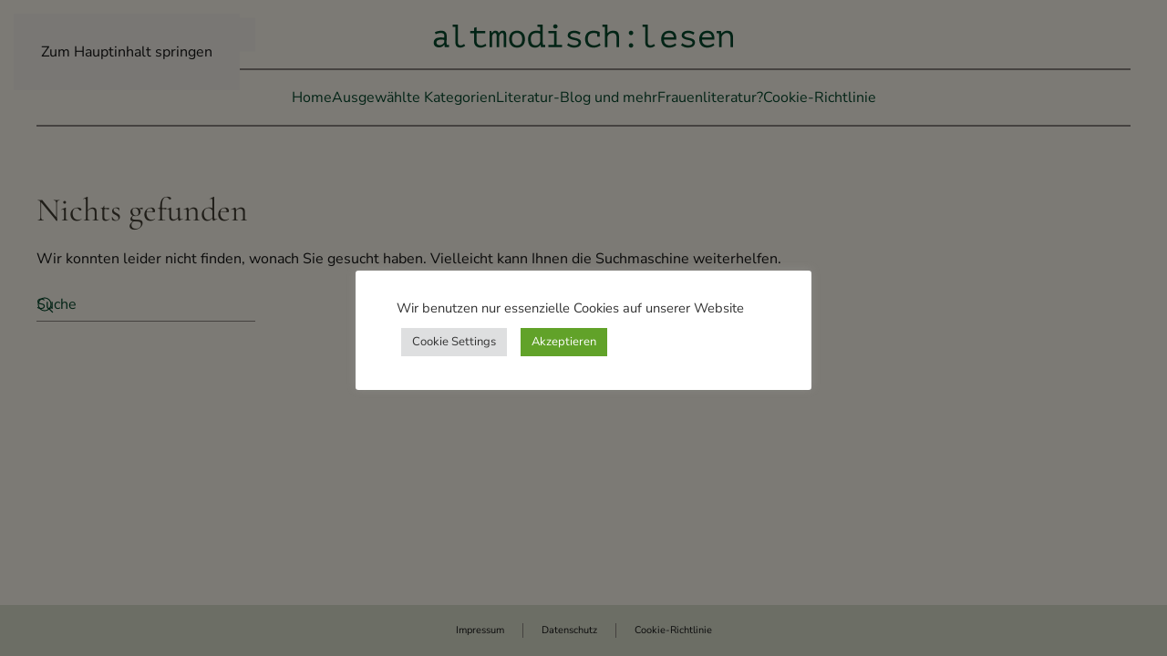

--- FILE ---
content_type: text/html; charset=UTF-8
request_url: https://mittelhaus.com/tag/carlton/
body_size: 9930
content:
<!DOCTYPE html>
<html lang="de">
<head>
<meta charset="UTF-8">
<meta name="viewport" content="width=device-width, initial-scale=1">
<meta name='robots' content='index, follow, max-image-preview:large, max-snippet:-1, max-video-preview:-1' />
<!-- This site is optimized with the Yoast SEO plugin v26.7 - https://yoast.com/wordpress/plugins/seo/ -->
<title>Carlton Archive - altmodisch:lesen</title>
<link rel="canonical" href="https://mittelhaus.com/tag/carlton/" />
<meta property="og:locale" content="de_DE" />
<meta property="og:type" content="article" />
<meta property="og:title" content="Carlton Archive - altmodisch:lesen" />
<meta property="og:url" content="https://mittelhaus.com/tag/carlton/" />
<meta property="og:site_name" content="altmodisch:lesen" />
<meta name="twitter:card" content="summary_large_image" />
<meta name="twitter:site" content="@detlev_dh" />
<script type="application/ld+json" class="yoast-schema-graph">{"@context":"https://schema.org","@graph":[{"@type":"CollectionPage","@id":"https://mittelhaus.com/tag/carlton/","url":"https://mittelhaus.com/tag/carlton/","name":"Carlton Archive - altmodisch:lesen","isPartOf":{"@id":"https://mittelhaus.com/#website"},"breadcrumb":{"@id":"https://mittelhaus.com/tag/carlton/#breadcrumb"},"inLanguage":"de"},{"@type":"BreadcrumbList","@id":"https://mittelhaus.com/tag/carlton/#breadcrumb","itemListElement":[{"@type":"ListItem","position":1,"name":"Startseite","item":"https://mittelhaus.com/"},{"@type":"ListItem","position":2,"name":"Carlton"}]},{"@type":"WebSite","@id":"https://mittelhaus.com/#website","url":"https://mittelhaus.com/","name":"Altmodisch:Lesen – Literaturblog","description":"–  der Literaturblog von Michael Mittelhaus","publisher":{"@id":"https://mittelhaus.com/#/schema/person/292ae64da412650fc4ad0672870de810"},"potentialAction":[{"@type":"SearchAction","target":{"@type":"EntryPoint","urlTemplate":"https://mittelhaus.com/?s={search_term_string}"},"query-input":{"@type":"PropertyValueSpecification","valueRequired":true,"valueName":"search_term_string"}}],"inLanguage":"de"},{"@type":["Person","Organization"],"@id":"https://mittelhaus.com/#/schema/person/292ae64da412650fc4ad0672870de810","name":"Michael Mittelhaus","logo":{"@id":"https://mittelhaus.com/#/schema/person/image/"}}]}</script>
<!-- / Yoast SEO plugin. -->
<link rel="alternate" type="application/rss+xml" title="altmodisch:lesen &raquo; Feed" href="https://mittelhaus.com/feed/" />
<link rel="alternate" type="application/rss+xml" title="altmodisch:lesen &raquo; Carlton Schlagwort-Feed" href="https://mittelhaus.com/tag/carlton/feed/" />
<style id='wp-block-library-inline-css'>
:root{--wp-block-synced-color:#7a00df;--wp-block-synced-color--rgb:122,0,223;--wp-bound-block-color:var(--wp-block-synced-color);--wp-editor-canvas-background:#ddd;--wp-admin-theme-color:#007cba;--wp-admin-theme-color--rgb:0,124,186;--wp-admin-theme-color-darker-10:#006ba1;--wp-admin-theme-color-darker-10--rgb:0,107,160.5;--wp-admin-theme-color-darker-20:#005a87;--wp-admin-theme-color-darker-20--rgb:0,90,135;--wp-admin-border-width-focus:2px}@media (min-resolution:192dpi){:root{--wp-admin-border-width-focus:1.5px}}.wp-element-button{cursor:pointer}:root .has-very-light-gray-background-color{background-color:#eee}:root .has-very-dark-gray-background-color{background-color:#313131}:root .has-very-light-gray-color{color:#eee}:root .has-very-dark-gray-color{color:#313131}:root .has-vivid-green-cyan-to-vivid-cyan-blue-gradient-background{background:linear-gradient(135deg,#00d084,#0693e3)}:root .has-purple-crush-gradient-background{background:linear-gradient(135deg,#34e2e4,#4721fb 50%,#ab1dfe)}:root .has-hazy-dawn-gradient-background{background:linear-gradient(135deg,#faaca8,#dad0ec)}:root .has-subdued-olive-gradient-background{background:linear-gradient(135deg,#fafae1,#67a671)}:root .has-atomic-cream-gradient-background{background:linear-gradient(135deg,#fdd79a,#004a59)}:root .has-nightshade-gradient-background{background:linear-gradient(135deg,#330968,#31cdcf)}:root .has-midnight-gradient-background{background:linear-gradient(135deg,#020381,#2874fc)}:root{--wp--preset--font-size--normal:16px;--wp--preset--font-size--huge:42px}.has-regular-font-size{font-size:1em}.has-larger-font-size{font-size:2.625em}.has-normal-font-size{font-size:var(--wp--preset--font-size--normal)}.has-huge-font-size{font-size:var(--wp--preset--font-size--huge)}.has-text-align-center{text-align:center}.has-text-align-left{text-align:left}.has-text-align-right{text-align:right}.has-fit-text{white-space:nowrap!important}#end-resizable-editor-section{display:none}.aligncenter{clear:both}.items-justified-left{justify-content:flex-start}.items-justified-center{justify-content:center}.items-justified-right{justify-content:flex-end}.items-justified-space-between{justify-content:space-between}.screen-reader-text{border:0;clip-path:inset(50%);height:1px;margin:-1px;overflow:hidden;padding:0;position:absolute;width:1px;word-wrap:normal!important}.screen-reader-text:focus{background-color:#ddd;clip-path:none;color:#444;display:block;font-size:1em;height:auto;left:5px;line-height:normal;padding:15px 23px 14px;text-decoration:none;top:5px;width:auto;z-index:100000}html :where(.has-border-color){border-style:solid}html :where([style*=border-top-color]){border-top-style:solid}html :where([style*=border-right-color]){border-right-style:solid}html :where([style*=border-bottom-color]){border-bottom-style:solid}html :where([style*=border-left-color]){border-left-style:solid}html :where([style*=border-width]){border-style:solid}html :where([style*=border-top-width]){border-top-style:solid}html :where([style*=border-right-width]){border-right-style:solid}html :where([style*=border-bottom-width]){border-bottom-style:solid}html :where([style*=border-left-width]){border-left-style:solid}html :where(img[class*=wp-image-]){height:auto;max-width:100%}:where(figure){margin:0 0 1em}html :where(.is-position-sticky){--wp-admin--admin-bar--position-offset:var(--wp-admin--admin-bar--height,0px)}@media screen and (max-width:600px){html :where(.is-position-sticky){--wp-admin--admin-bar--position-offset:0px}}
/*# sourceURL=wp-block-library-inline-css */
</style><style id='global-styles-inline-css'>
:root{--wp--preset--aspect-ratio--square: 1;--wp--preset--aspect-ratio--4-3: 4/3;--wp--preset--aspect-ratio--3-4: 3/4;--wp--preset--aspect-ratio--3-2: 3/2;--wp--preset--aspect-ratio--2-3: 2/3;--wp--preset--aspect-ratio--16-9: 16/9;--wp--preset--aspect-ratio--9-16: 9/16;--wp--preset--color--black: #000000;--wp--preset--color--cyan-bluish-gray: #abb8c3;--wp--preset--color--white: #ffffff;--wp--preset--color--pale-pink: #f78da7;--wp--preset--color--vivid-red: #cf2e2e;--wp--preset--color--luminous-vivid-orange: #ff6900;--wp--preset--color--luminous-vivid-amber: #fcb900;--wp--preset--color--light-green-cyan: #7bdcb5;--wp--preset--color--vivid-green-cyan: #00d084;--wp--preset--color--pale-cyan-blue: #8ed1fc;--wp--preset--color--vivid-cyan-blue: #0693e3;--wp--preset--color--vivid-purple: #9b51e0;--wp--preset--gradient--vivid-cyan-blue-to-vivid-purple: linear-gradient(135deg,rgb(6,147,227) 0%,rgb(155,81,224) 100%);--wp--preset--gradient--light-green-cyan-to-vivid-green-cyan: linear-gradient(135deg,rgb(122,220,180) 0%,rgb(0,208,130) 100%);--wp--preset--gradient--luminous-vivid-amber-to-luminous-vivid-orange: linear-gradient(135deg,rgb(252,185,0) 0%,rgb(255,105,0) 100%);--wp--preset--gradient--luminous-vivid-orange-to-vivid-red: linear-gradient(135deg,rgb(255,105,0) 0%,rgb(207,46,46) 100%);--wp--preset--gradient--very-light-gray-to-cyan-bluish-gray: linear-gradient(135deg,rgb(238,238,238) 0%,rgb(169,184,195) 100%);--wp--preset--gradient--cool-to-warm-spectrum: linear-gradient(135deg,rgb(74,234,220) 0%,rgb(151,120,209) 20%,rgb(207,42,186) 40%,rgb(238,44,130) 60%,rgb(251,105,98) 80%,rgb(254,248,76) 100%);--wp--preset--gradient--blush-light-purple: linear-gradient(135deg,rgb(255,206,236) 0%,rgb(152,150,240) 100%);--wp--preset--gradient--blush-bordeaux: linear-gradient(135deg,rgb(254,205,165) 0%,rgb(254,45,45) 50%,rgb(107,0,62) 100%);--wp--preset--gradient--luminous-dusk: linear-gradient(135deg,rgb(255,203,112) 0%,rgb(199,81,192) 50%,rgb(65,88,208) 100%);--wp--preset--gradient--pale-ocean: linear-gradient(135deg,rgb(255,245,203) 0%,rgb(182,227,212) 50%,rgb(51,167,181) 100%);--wp--preset--gradient--electric-grass: linear-gradient(135deg,rgb(202,248,128) 0%,rgb(113,206,126) 100%);--wp--preset--gradient--midnight: linear-gradient(135deg,rgb(2,3,129) 0%,rgb(40,116,252) 100%);--wp--preset--font-size--small: 13px;--wp--preset--font-size--medium: 20px;--wp--preset--font-size--large: 36px;--wp--preset--font-size--x-large: 42px;--wp--preset--spacing--20: 0.44rem;--wp--preset--spacing--30: 0.67rem;--wp--preset--spacing--40: 1rem;--wp--preset--spacing--50: 1.5rem;--wp--preset--spacing--60: 2.25rem;--wp--preset--spacing--70: 3.38rem;--wp--preset--spacing--80: 5.06rem;--wp--preset--shadow--natural: 6px 6px 9px rgba(0, 0, 0, 0.2);--wp--preset--shadow--deep: 12px 12px 50px rgba(0, 0, 0, 0.4);--wp--preset--shadow--sharp: 6px 6px 0px rgba(0, 0, 0, 0.2);--wp--preset--shadow--outlined: 6px 6px 0px -3px rgb(255, 255, 255), 6px 6px rgb(0, 0, 0);--wp--preset--shadow--crisp: 6px 6px 0px rgb(0, 0, 0);}:where(.is-layout-flex){gap: 0.5em;}:where(.is-layout-grid){gap: 0.5em;}body .is-layout-flex{display: flex;}.is-layout-flex{flex-wrap: wrap;align-items: center;}.is-layout-flex > :is(*, div){margin: 0;}body .is-layout-grid{display: grid;}.is-layout-grid > :is(*, div){margin: 0;}:where(.wp-block-columns.is-layout-flex){gap: 2em;}:where(.wp-block-columns.is-layout-grid){gap: 2em;}:where(.wp-block-post-template.is-layout-flex){gap: 1.25em;}:where(.wp-block-post-template.is-layout-grid){gap: 1.25em;}.has-black-color{color: var(--wp--preset--color--black) !important;}.has-cyan-bluish-gray-color{color: var(--wp--preset--color--cyan-bluish-gray) !important;}.has-white-color{color: var(--wp--preset--color--white) !important;}.has-pale-pink-color{color: var(--wp--preset--color--pale-pink) !important;}.has-vivid-red-color{color: var(--wp--preset--color--vivid-red) !important;}.has-luminous-vivid-orange-color{color: var(--wp--preset--color--luminous-vivid-orange) !important;}.has-luminous-vivid-amber-color{color: var(--wp--preset--color--luminous-vivid-amber) !important;}.has-light-green-cyan-color{color: var(--wp--preset--color--light-green-cyan) !important;}.has-vivid-green-cyan-color{color: var(--wp--preset--color--vivid-green-cyan) !important;}.has-pale-cyan-blue-color{color: var(--wp--preset--color--pale-cyan-blue) !important;}.has-vivid-cyan-blue-color{color: var(--wp--preset--color--vivid-cyan-blue) !important;}.has-vivid-purple-color{color: var(--wp--preset--color--vivid-purple) !important;}.has-black-background-color{background-color: var(--wp--preset--color--black) !important;}.has-cyan-bluish-gray-background-color{background-color: var(--wp--preset--color--cyan-bluish-gray) !important;}.has-white-background-color{background-color: var(--wp--preset--color--white) !important;}.has-pale-pink-background-color{background-color: var(--wp--preset--color--pale-pink) !important;}.has-vivid-red-background-color{background-color: var(--wp--preset--color--vivid-red) !important;}.has-luminous-vivid-orange-background-color{background-color: var(--wp--preset--color--luminous-vivid-orange) !important;}.has-luminous-vivid-amber-background-color{background-color: var(--wp--preset--color--luminous-vivid-amber) !important;}.has-light-green-cyan-background-color{background-color: var(--wp--preset--color--light-green-cyan) !important;}.has-vivid-green-cyan-background-color{background-color: var(--wp--preset--color--vivid-green-cyan) !important;}.has-pale-cyan-blue-background-color{background-color: var(--wp--preset--color--pale-cyan-blue) !important;}.has-vivid-cyan-blue-background-color{background-color: var(--wp--preset--color--vivid-cyan-blue) !important;}.has-vivid-purple-background-color{background-color: var(--wp--preset--color--vivid-purple) !important;}.has-black-border-color{border-color: var(--wp--preset--color--black) !important;}.has-cyan-bluish-gray-border-color{border-color: var(--wp--preset--color--cyan-bluish-gray) !important;}.has-white-border-color{border-color: var(--wp--preset--color--white) !important;}.has-pale-pink-border-color{border-color: var(--wp--preset--color--pale-pink) !important;}.has-vivid-red-border-color{border-color: var(--wp--preset--color--vivid-red) !important;}.has-luminous-vivid-orange-border-color{border-color: var(--wp--preset--color--luminous-vivid-orange) !important;}.has-luminous-vivid-amber-border-color{border-color: var(--wp--preset--color--luminous-vivid-amber) !important;}.has-light-green-cyan-border-color{border-color: var(--wp--preset--color--light-green-cyan) !important;}.has-vivid-green-cyan-border-color{border-color: var(--wp--preset--color--vivid-green-cyan) !important;}.has-pale-cyan-blue-border-color{border-color: var(--wp--preset--color--pale-cyan-blue) !important;}.has-vivid-cyan-blue-border-color{border-color: var(--wp--preset--color--vivid-cyan-blue) !important;}.has-vivid-purple-border-color{border-color: var(--wp--preset--color--vivid-purple) !important;}.has-vivid-cyan-blue-to-vivid-purple-gradient-background{background: var(--wp--preset--gradient--vivid-cyan-blue-to-vivid-purple) !important;}.has-light-green-cyan-to-vivid-green-cyan-gradient-background{background: var(--wp--preset--gradient--light-green-cyan-to-vivid-green-cyan) !important;}.has-luminous-vivid-amber-to-luminous-vivid-orange-gradient-background{background: var(--wp--preset--gradient--luminous-vivid-amber-to-luminous-vivid-orange) !important;}.has-luminous-vivid-orange-to-vivid-red-gradient-background{background: var(--wp--preset--gradient--luminous-vivid-orange-to-vivid-red) !important;}.has-very-light-gray-to-cyan-bluish-gray-gradient-background{background: var(--wp--preset--gradient--very-light-gray-to-cyan-bluish-gray) !important;}.has-cool-to-warm-spectrum-gradient-background{background: var(--wp--preset--gradient--cool-to-warm-spectrum) !important;}.has-blush-light-purple-gradient-background{background: var(--wp--preset--gradient--blush-light-purple) !important;}.has-blush-bordeaux-gradient-background{background: var(--wp--preset--gradient--blush-bordeaux) !important;}.has-luminous-dusk-gradient-background{background: var(--wp--preset--gradient--luminous-dusk) !important;}.has-pale-ocean-gradient-background{background: var(--wp--preset--gradient--pale-ocean) !important;}.has-electric-grass-gradient-background{background: var(--wp--preset--gradient--electric-grass) !important;}.has-midnight-gradient-background{background: var(--wp--preset--gradient--midnight) !important;}.has-small-font-size{font-size: var(--wp--preset--font-size--small) !important;}.has-medium-font-size{font-size: var(--wp--preset--font-size--medium) !important;}.has-large-font-size{font-size: var(--wp--preset--font-size--large) !important;}.has-x-large-font-size{font-size: var(--wp--preset--font-size--x-large) !important;}
/*# sourceURL=global-styles-inline-css */
</style>
<style id='classic-theme-styles-inline-css'>
/*! This file is auto-generated */
.wp-block-button__link{color:#fff;background-color:#32373c;border-radius:9999px;box-shadow:none;text-decoration:none;padding:calc(.667em + 2px) calc(1.333em + 2px);font-size:1.125em}.wp-block-file__button{background:#32373c;color:#fff;text-decoration:none}
/*# sourceURL=/wp-includes/css/classic-themes.min.css */
</style>
<!-- <link rel='stylesheet' id='cookie-law-info-css' href='https://mittelhaus.com/wp-content/plugins/cookie-law-info/legacy/public/css/cookie-law-info-public.css?ver=3.3.9.1' media='all' /> -->
<!-- <link rel='stylesheet' id='cookie-law-info-gdpr-css' href='https://mittelhaus.com/wp-content/plugins/cookie-law-info/legacy/public/css/cookie-law-info-gdpr.css?ver=3.3.9.1' media='all' /> -->
<!-- <link rel='stylesheet' id='tablepress-default-css' href='https://mittelhaus.com/wp-content/tablepress-combined.min.css?ver=183' media='all' /> -->
<!-- <link rel='stylesheet' id='tablepress-datatables-buttons-css' href='https://mittelhaus.com/wp-content/plugins/tablepress-premium/modules/css/build/datatables.buttons.css?ver=3.2.6' media='all' /> -->
<!-- <link rel='stylesheet' id='tablepress-datatables-columnfilterwidgets-css' href='https://mittelhaus.com/wp-content/plugins/tablepress-premium/modules/css/build/datatables.columnfilterwidgets.css?ver=3.2.6' media='all' /> -->
<!-- <link rel='stylesheet' id='tablepress-datatables-fixedheader-css' href='https://mittelhaus.com/wp-content/plugins/tablepress-premium/modules/css/build/datatables.fixedheader.css?ver=3.2.6' media='all' /> -->
<!-- <link rel='stylesheet' id='tablepress-datatables-fixedcolumns-css' href='https://mittelhaus.com/wp-content/plugins/tablepress-premium/modules/css/build/datatables.fixedcolumns.css?ver=3.2.6' media='all' /> -->
<!-- <link rel='stylesheet' id='tablepress-datatables-scroll-buttons-css' href='https://mittelhaus.com/wp-content/plugins/tablepress-premium/modules/css/build/datatables.scroll-buttons.css?ver=3.2.6' media='all' /> -->
<!-- <link rel='stylesheet' id='tablepress-responsive-tables-css' href='https://mittelhaus.com/wp-content/plugins/tablepress-premium/modules/css/build/responsive-tables.css?ver=3.2.6' media='all' /> -->
<link rel="stylesheet" type="text/css" href="//mittelhaus.com/wp-content/cache/wpfc-minified/dt27kbdo/61mx9.css" media="all"/>
<style id='wp-typography-safari-font-workaround-inline-css'>
body {-webkit-font-feature-settings: "liga";font-feature-settings: "liga";-ms-font-feature-settings: normal;}
/*# sourceURL=wp-typography-safari-font-workaround-inline-css */
</style>
<!-- <link rel='stylesheet' id='taxopress-frontend-css-css' href='https://mittelhaus.com/wp-content/plugins/simple-tags/assets/frontend/css/frontend.css?ver=3.43.0' media='all' /> -->
<!-- <link href="https://mittelhaus.com/wp-content/themes/yootheme/css/theme.1.css?ver=1768856817" rel="stylesheet"> -->
<script src='//mittelhaus.com/wp-content/cache/wpfc-minified/7jsj006j/hupr1.js' type="text/javascript"></script>
<!-- <script src="https://mittelhaus.com/wp-includes/js/jquery/jquery.min.js?ver=3.7.1" id="jquery-core-js"></script> -->
<!-- <script src="https://mittelhaus.com/wp-includes/js/jquery/jquery-migrate.min.js?ver=3.4.1" id="jquery-migrate-js"></script> -->
<script id="cookie-law-info-js-extra">
var Cli_Data = {"nn_cookie_ids":[],"cookielist":[],"non_necessary_cookies":[],"ccpaEnabled":"","ccpaRegionBased":"","ccpaBarEnabled":"","strictlyEnabled":["necessary","obligatoire"],"ccpaType":"gdpr","js_blocking":"1","custom_integration":"","triggerDomRefresh":"","secure_cookies":""};
var cli_cookiebar_settings = {"animate_speed_hide":"500","animate_speed_show":"500","background":"#FFF","border":"#b1a6a6c2","border_on":"","button_1_button_colour":"#61a229","button_1_button_hover":"#4e8221","button_1_link_colour":"#fff","button_1_as_button":"1","button_1_new_win":"1","button_2_button_colour":"#333","button_2_button_hover":"#292929","button_2_link_colour":"#444","button_2_as_button":"1","button_2_hidebar":"1","button_3_button_colour":"#dedfe0","button_3_button_hover":"#b2b2b3","button_3_link_colour":"#333333","button_3_as_button":"1","button_3_new_win":"1","button_4_button_colour":"#dedfe0","button_4_button_hover":"#b2b2b3","button_4_link_colour":"#333333","button_4_as_button":"1","button_7_button_colour":"#61a229","button_7_button_hover":"#4e8221","button_7_link_colour":"#fff","button_7_as_button":"1","button_7_new_win":"1","font_family":"inherit","header_fix":"1","notify_animate_hide":"fffffff","notify_animate_show":"fffffff","notify_div_id":"#cookie-law-info-bar","notify_position_horizontal":"right","notify_position_vertical":"bottom","scroll_close":"1","scroll_close_reload":"1","accept_close_reload":"1","reject_close_reload":"1","showagain_tab":"","showagain_background":"#fff","showagain_border":"#000","showagain_div_id":"#cookie-law-info-again","showagain_x_position":"100px","text":"#333333","show_once_yn":"1","show_once":"10000","logging_on":"","as_popup":"fffffff","popup_overlay":"1","bar_heading_text":"","cookie_bar_as":"popup","popup_showagain_position":"bottom-right","widget_position":"left"};
var log_object = {"ajax_url":"https://mittelhaus.com/wp-admin/admin-ajax.php"};
//# sourceURL=cookie-law-info-js-extra
</script>
<script src='//mittelhaus.com/wp-content/cache/wpfc-minified/fh3fiq52/61mx9.js' type="text/javascript"></script>
<!-- <script src="https://mittelhaus.com/wp-content/plugins/cookie-law-info/legacy/public/js/cookie-law-info-public.js?ver=3.3.9.1" id="cookie-law-info-js"></script> -->
<!-- <script src="https://mittelhaus.com/wp-content/plugins/simple-tags/assets/frontend/js/frontend.js?ver=3.43.0" id="taxopress-frontend-js-js"></script> -->
<link rel="https://api.w.org/" href="https://mittelhaus.com/wp-json/" /><link rel="alternate" title="JSON" type="application/json" href="https://mittelhaus.com/wp-json/wp/v2/tags/11065" /><link rel="EditURI" type="application/rsd+xml" title="RSD" href="https://mittelhaus.com/xmlrpc.php?rsd" />
<meta name="generator" content="WordPress 6.9" />
<link rel="icon" href="/wp-content/uploads/2023/11/Bildschirmfoto-2023-11-22-um-13.55.29.png" sizes="any"><!-- <script src="https://mittelhaus.com/wp-content/themes/yootheme/vendor/assets/uikit/dist/js/uikit.min.js?ver=5.0.5"></script> -->
<!-- <script src="https://mittelhaus.com/wp-content/themes/yootheme/vendor/assets/uikit/dist/js/uikit-icons-fuse.min.js?ver=5.0.5"></script> -->
<!-- <script src="https://mittelhaus.com/wp-content/themes/yootheme/assets/site/js/theme.js?ver=5.0.5"></script> -->
<script>window.yootheme ||= {}; yootheme.theme = {"i18n":{"close":{"label":"Schlie\u00dfen","0":"yootheme"},"totop":{"label":"Back to top","0":"yootheme"},"marker":{"label":"Open","0":"yootheme"},"navbarToggleIcon":{"label":"Men\u00fc \u00f6ffnen","0":"yootheme"},"paginationPrevious":{"label":"Vorherige Seite","0":"yootheme"},"paginationNext":{"label":"N\u00e4chste Seite","0":"yootheme"},"searchIcon":{"toggle":"Open Search","submit":"Suche starten"},"slider":{"next":"N\u00e4chstes Bild","previous":"Vorheriges Bild","slideX":"Bild %s","slideLabel":"%s von %s"},"slideshow":{"next":"N\u00e4chstes Bild","previous":"Vorheriges Bild","slideX":"Bild %s","slideLabel":"%s von %s"},"lightboxPanel":{"next":"N\u00e4chstes Bild","previous":"Vorheriges Bild","slideLabel":"%s von %s","close":"Schlie\u00dfen"}}};</script>
<!-- <link rel='stylesheet' id='cookie-law-info-table-css' href='https://mittelhaus.com/wp-content/plugins/cookie-law-info/legacy/public/css/cookie-law-info-table.css?ver=3.3.9.1' media='all' /> -->
<link rel="stylesheet" type="text/css" href="//mittelhaus.com/wp-content/cache/wpfc-minified/mlcrq5ac/61mx9.css" media="all"/>
</head>
<body class="archive tag tag-carlton tag-11065 wp-theme-yootheme ">
<div class="uk-hidden-visually uk-notification uk-notification-top-left uk-width-auto">
<div class="uk-notification-message">
<a href="#tm-main" class="uk-link-reset">Zum Hauptinhalt springen</a>
</div>
</div>
<div class="tm-page">
<header class="tm-header-mobile uk-hidden@m">
<div class="uk-navbar-container">
<div class="uk-container uk-container-expand">
<nav class="uk-navbar" uk-navbar="{&quot;align&quot;:&quot;left&quot;,&quot;container&quot;:&quot;.tm-header-mobile&quot;,&quot;boundary&quot;:&quot;.tm-header-mobile .uk-navbar-container&quot;}">
<div class="uk-navbar-left ">
<a uk-toggle href="#tm-dialog-mobile" class="uk-navbar-toggle">
<div uk-navbar-toggle-icon></div>
</a>                        
</div>
<div class="uk-navbar-center">
<a href="https://mittelhaus.com/" aria-label="Zurück zur Startseite" class="uk-logo uk-navbar-item">
<picture><source type="image/webp" srcset="/wp-content/uploads/yootheme/cache/fd/fdd26d65.webp 340w" sizes="(min-width: 340px) 340px"><img src="/wp-content/uploads/2022/07/altmodisch-4-1.png" width="340" height="35" alt="altmodisch:lesen"></picture></a>                        
</div>
</nav>
</div>
</div>
<div id="tm-dialog-mobile" uk-offcanvas="container: true; overlay: true" mode="slide">
<div class="uk-offcanvas-bar uk-flex uk-flex-column">
<button class="uk-offcanvas-close uk-close-large" type="button" uk-close uk-toggle="cls: uk-close-large; mode: media; media: @s"></button>
<div class="uk-margin-auto-bottom">
<div class="uk-panel widget widget_nav_menu" id="nav_menu-3">
<ul class="uk-nav uk-nav-default">
<li class="menu-item menu-item-type-post_type menu-item-object-page menu-item-home"><a href="https://mittelhaus.com/">Home</a></li>
<li class="menu-item menu-item-type-custom menu-item-object-custom menu-item-has-children uk-parent"><a>Ausgewählte Kategorien</a>
<ul class="uk-nav-sub">
<li class="menu-item menu-item-type-taxonomy menu-item-object-category menu-item-has-children uk-parent"><a href="https://mittelhaus.com/category/genre/">Genre</a>
<ul>
<li class="menu-item menu-item-type-taxonomy menu-item-object-category"><a href="https://mittelhaus.com/category/genre/roman-erzaehlung/">Roman / Erzählung</a></li>
<li class="menu-item menu-item-type-taxonomy menu-item-object-category"><a href="https://mittelhaus.com/category/genre/klassiker/">Klassiker</a></li>
<li class="menu-item menu-item-type-taxonomy menu-item-object-category"><a href="https://mittelhaus.com/category/genre/krimi/">Krimi</a></li>
<li class="menu-item menu-item-type-taxonomy menu-item-object-category"><a href="https://mittelhaus.com/category/genre/maerchen/">Märchen</a></li>
<li class="menu-item menu-item-type-taxonomy menu-item-object-category"><a href="https://mittelhaus.com/category/genre/sachbuch/">Sachbuch</a></li></ul></li>
<li class="menu-item menu-item-type-taxonomy menu-item-object-category"><a href="https://mittelhaus.com/category/weibliches-schreiben/">weibliches Schreiben</a></li>
<li class="menu-item menu-item-type-taxonomy menu-item-object-category menu-item-has-children uk-parent"><a href="https://mittelhaus.com/category/herkunft/">Herkunft</a>
<ul>
<li class="menu-item menu-item-type-taxonomy menu-item-object-category"><a href="https://mittelhaus.com/category/herkunft/deutschland/">Deutschland</a></li>
<li class="menu-item menu-item-type-taxonomy menu-item-object-category"><a href="https://mittelhaus.com/category/herkunft/grossbritannien/">Großbritannien</a></li>
<li class="menu-item menu-item-type-taxonomy menu-item-object-category"><a href="https://mittelhaus.com/category/herkunft/skandinavien/">Skandinavien</a></li>
<li class="menu-item menu-item-type-taxonomy menu-item-object-category"><a href="https://mittelhaus.com/category/herkunft/europa/">Europa</a></li>
<li class="menu-item menu-item-type-taxonomy menu-item-object-category"><a href="https://mittelhaus.com/category/herkunft/australien-neuseeland/">Australien – Neuseeland</a></li>
<li class="menu-item menu-item-type-taxonomy menu-item-object-category"><a href="https://mittelhaus.com/category/herkunft/nord-amerika/">Nord-Amerika</a></li></ul></li>
<li class="menu-item menu-item-type-taxonomy menu-item-object-category menu-item-has-children uk-parent"><a href="https://mittelhaus.com/category/sprachen/">Sprachen</a>
<ul>
<li class="menu-item menu-item-type-taxonomy menu-item-object-category"><a href="https://mittelhaus.com/category/sprachen/deutsch/">Deutsch</a></li>
<li class="menu-item menu-item-type-taxonomy menu-item-object-category"><a href="https://mittelhaus.com/category/sprachen/englisch/">Englisch</a></li>
<li class="menu-item menu-item-type-taxonomy menu-item-object-category"><a href="https://mittelhaus.com/category/sprachen/plattdeutsch/">Plattdeutsch</a></li></ul></li>
<li class="menu-item menu-item-type-taxonomy menu-item-object-category"><a href="https://mittelhaus.com/category/weniger-gefallen/">Weniger gefallen</a></li></ul></li>
<li class="menu-item menu-item-type-custom menu-item-object-custom menu-item-has-children uk-parent"><a>Literatur-Blog und mehr</a>
<ul class="uk-nav-sub">
<li class="menu-item menu-item-type-post_type menu-item-object-page"><a href="https://mittelhaus.com/literatur-blog-und-mehr/ueber-diesen-blog-2/">2022 – ein Leserückblick</a></li>
<li class="menu-item menu-item-type-post_type menu-item-object-page"><a href="https://mittelhaus.com/literatur-blog-und-mehr/ueber-diesen-blog/">» Über diesen Literaturblog</a></li>
<li class="menu-item menu-item-type-post_type menu-item-object-page"><a href="https://mittelhaus.com/literatur-blog-und-mehr/altmodisch-lesen/">» altmodisch:lesen</a></li>
<li class="menu-item menu-item-type-post_type menu-item-object-page"><a href="https://mittelhaus.com/literatur-blog-und-mehr/buecher-meines-lebens/">» Bücher meines Lebens</a></li></ul></li>
<li class="menu-item menu-item-type-custom menu-item-object-custom menu-item-has-children uk-parent"><a>Frauenliteratur?</a>
<ul class="uk-nav-sub">
<li class="menu-item menu-item-type-taxonomy menu-item-object-category"><a href="https://mittelhaus.com/category/weibliches-schreiben/">Kategorie weibliches Schreiben</a></li>
<li class="menu-item menu-item-type-post_type menu-item-object-page"><a href="https://mittelhaus.com/frauenliteratur/weibliches-schreiben/">Weib­li­ches Schreiben</a></li>
<li class="menu-item menu-item-type-post_type menu-item-object-page"><a href="https://mittelhaus.com/frauenliteratur/ueber-mich/">Über mich</a></li></ul></li>
<li class="menu-item menu-item-type-post_type menu-item-object-page"><a href="https://mittelhaus.com/cookie-richtlinie/">Coo­kie-Richt­li­nie</a></li></ul>
</div>
</div>
</div>
</div>
</header>
<header class="tm-header uk-visible@m">
<div class="tm-headerbar-default tm-headerbar tm-headerbar-top">
<div class="uk-container">
<div class="uk-position-relative uk-flex uk-flex-center uk-flex-middle">
<div class="uk-position-center-left uk-position-z-index-high">
<div class="uk-panel widget widget_search" id="search-5">
<form id="search-0" action="https://mittelhaus.com/" method="get" role="search" class="uk-search uk-search-navbar"><span uk-search-icon></span><input name="s" placeholder="Suche" required aria-label="Suche" type="search" class="uk-search-input"></form>
</div>
</div>
<a href="https://mittelhaus.com/" aria-label="Zurück zur Startseite" class="uk-logo">
<picture><source type="image/webp" srcset="/wp-content/uploads/yootheme/cache/fd/fdd26d65.webp 340w" sizes="(min-width: 340px) 340px"><img src="/wp-content/uploads/2022/07/altmodisch-4-1.png" width="340" height="35" alt="altmodisch:lesen"></picture></a>                
</div>
</div>
</div>
<div class="uk-navbar-container">
<div class="uk-container">
<nav class="uk-navbar" uk-navbar="{&quot;align&quot;:&quot;left&quot;,&quot;container&quot;:&quot;.tm-header&quot;,&quot;boundary&quot;:&quot;.tm-header .uk-navbar-container&quot;}">
<div class="uk-navbar-center">
<ul class="uk-navbar-nav">
<li class="menu-item menu-item-type-post_type menu-item-object-page menu-item-home"><a href="https://mittelhaus.com/">Home</a></li>
<li class="menu-item menu-item-type-custom menu-item-object-custom menu-item-has-children uk-parent"><a>Ausgewählte Kategorien</a>
<div class="uk-drop uk-navbar-dropdown"><div><ul class="uk-nav uk-navbar-dropdown-nav">
<li class="menu-item menu-item-type-taxonomy menu-item-object-category menu-item-has-children uk-parent"><a href="https://mittelhaus.com/category/genre/">Genre</a>
<ul class="uk-nav-sub">
<li class="menu-item menu-item-type-taxonomy menu-item-object-category"><a href="https://mittelhaus.com/category/genre/roman-erzaehlung/">Roman / Erzählung</a></li>
<li class="menu-item menu-item-type-taxonomy menu-item-object-category"><a href="https://mittelhaus.com/category/genre/klassiker/">Klassiker</a></li>
<li class="menu-item menu-item-type-taxonomy menu-item-object-category"><a href="https://mittelhaus.com/category/genre/krimi/">Krimi</a></li>
<li class="menu-item menu-item-type-taxonomy menu-item-object-category"><a href="https://mittelhaus.com/category/genre/maerchen/">Märchen</a></li>
<li class="menu-item menu-item-type-taxonomy menu-item-object-category"><a href="https://mittelhaus.com/category/genre/sachbuch/">Sachbuch</a></li></ul></li>
<li class="menu-item menu-item-type-taxonomy menu-item-object-category"><a href="https://mittelhaus.com/category/weibliches-schreiben/">weibliches Schreiben</a></li>
<li class="menu-item menu-item-type-taxonomy menu-item-object-category menu-item-has-children uk-parent"><a href="https://mittelhaus.com/category/herkunft/">Herkunft</a>
<ul class="uk-nav-sub">
<li class="menu-item menu-item-type-taxonomy menu-item-object-category"><a href="https://mittelhaus.com/category/herkunft/deutschland/">Deutschland</a></li>
<li class="menu-item menu-item-type-taxonomy menu-item-object-category"><a href="https://mittelhaus.com/category/herkunft/grossbritannien/">Großbritannien</a></li>
<li class="menu-item menu-item-type-taxonomy menu-item-object-category"><a href="https://mittelhaus.com/category/herkunft/skandinavien/">Skandinavien</a></li>
<li class="menu-item menu-item-type-taxonomy menu-item-object-category"><a href="https://mittelhaus.com/category/herkunft/europa/">Europa</a></li>
<li class="menu-item menu-item-type-taxonomy menu-item-object-category"><a href="https://mittelhaus.com/category/herkunft/australien-neuseeland/">Australien – Neuseeland</a></li>
<li class="menu-item menu-item-type-taxonomy menu-item-object-category"><a href="https://mittelhaus.com/category/herkunft/nord-amerika/">Nord-Amerika</a></li></ul></li>
<li class="menu-item menu-item-type-taxonomy menu-item-object-category menu-item-has-children uk-parent"><a href="https://mittelhaus.com/category/sprachen/">Sprachen</a>
<ul class="uk-nav-sub">
<li class="menu-item menu-item-type-taxonomy menu-item-object-category"><a href="https://mittelhaus.com/category/sprachen/deutsch/">Deutsch</a></li>
<li class="menu-item menu-item-type-taxonomy menu-item-object-category"><a href="https://mittelhaus.com/category/sprachen/englisch/">Englisch</a></li>
<li class="menu-item menu-item-type-taxonomy menu-item-object-category"><a href="https://mittelhaus.com/category/sprachen/plattdeutsch/">Plattdeutsch</a></li></ul></li>
<li class="menu-item menu-item-type-taxonomy menu-item-object-category"><a href="https://mittelhaus.com/category/weniger-gefallen/">Weniger gefallen</a></li></ul></div></div></li>
<li class="menu-item menu-item-type-custom menu-item-object-custom menu-item-has-children uk-parent"><a>Literatur-Blog und mehr</a>
<div class="uk-drop uk-navbar-dropdown"><div><ul class="uk-nav uk-navbar-dropdown-nav">
<li class="menu-item menu-item-type-post_type menu-item-object-page"><a href="https://mittelhaus.com/literatur-blog-und-mehr/ueber-diesen-blog-2/">2022 – ein Leserückblick</a></li>
<li class="menu-item menu-item-type-post_type menu-item-object-page"><a href="https://mittelhaus.com/literatur-blog-und-mehr/ueber-diesen-blog/">» Über diesen Literaturblog</a></li>
<li class="menu-item menu-item-type-post_type menu-item-object-page"><a href="https://mittelhaus.com/literatur-blog-und-mehr/altmodisch-lesen/">» altmodisch:lesen</a></li>
<li class="menu-item menu-item-type-post_type menu-item-object-page"><a href="https://mittelhaus.com/literatur-blog-und-mehr/buecher-meines-lebens/">» Bücher meines Lebens</a></li></ul></div></div></li>
<li class="menu-item menu-item-type-custom menu-item-object-custom menu-item-has-children uk-parent"><a>Frauenliteratur?</a>
<div class="uk-drop uk-navbar-dropdown"><div><ul class="uk-nav uk-navbar-dropdown-nav">
<li class="menu-item menu-item-type-taxonomy menu-item-object-category"><a href="https://mittelhaus.com/category/weibliches-schreiben/">Kategorie weibliches Schreiben</a></li>
<li class="menu-item menu-item-type-post_type menu-item-object-page"><a href="https://mittelhaus.com/frauenliteratur/weibliches-schreiben/">Weib­li­ches Schreiben</a></li>
<li class="menu-item menu-item-type-post_type menu-item-object-page"><a href="https://mittelhaus.com/frauenliteratur/ueber-mich/">Über mich</a></li></ul></div></div></li>
<li class="menu-item menu-item-type-post_type menu-item-object-page"><a href="https://mittelhaus.com/cookie-richtlinie/">Coo­kie-Richt­li­nie</a></li></ul>
</div>
</nav>
</div>
</div>
</header>
<main id="tm-main" class="tm-main uk-section uk-section-default" uk-height-viewport="expand: true">
<div class="uk-container">
<h1>Nichts gefunden</h1>
<p>Wir konnten leider nicht finden, wonach Sie gesucht haben. Vielleicht kann Ihnen die Suchmaschine weiterhelfen.</p>
<form id="search-1" action="https://mittelhaus.com/" method="get" role="search" class="uk-search uk-search-default"><span uk-search-icon></span><input name="s" placeholder="Suche" required aria-label="Suche" type="search" class="uk-search-input"></form>
        
</div>
</main>
<footer>
<!-- Builder #footer -->
<div class="uk-section-primary uk-preserve-color uk-section uk-section-xsmall">
<div class="uk-container">                
<div class="uk-grid-margin uk-grid tm-grid-expand uk-child-width-1-1">
<div class="uk-width-1-1">
<nav class="uk-margin-remove-vertical uk-text-center">
<ul class="uk-margin-remove-bottom uk-subnav  uk-subnav-divider uk-flex-center" uk-margin>                <li class="el-item ">
<a class="el-link" href="/impressum/">
Impressum
</a></li>
<li class="el-item ">
<a class="el-link" href="/datenschutz/">
Datenschutz
</a></li>
<li class="el-item ">
<a class="el-link" href="/cookie-richtlinie/">
Cookie-Richtlinie
</a></li>
</ul>
</nav>
</div>
</div>
</div>                
</div>            </footer>
</div>
<script type="speculationrules">
{"prefetch":[{"source":"document","where":{"and":[{"href_matches":"/*"},{"not":{"href_matches":["/wp-*.php","/wp-admin/*","/wp-content/uploads/*","/wp-content/*","/wp-content/plugins/*","/wp-content/themes/yootheme/*","/*\\?(.+)"]}},{"not":{"selector_matches":"a[rel~=\"nofollow\"]"}},{"not":{"selector_matches":".no-prefetch, .no-prefetch a"}}]},"eagerness":"conservative"}]}
</script>
<!--googleoff: all--><div id="cookie-law-info-bar" data-nosnippet="true"><span><div class="cli-bar-container cli-style-v2"><div class="cli-bar-message">Wir benutzen nur essenzielle Cookies auf unserer Website</div><div class="cli-bar-btn_container"><a role='button' class="medium cli-plugin-button cli-plugin-main-button cli_settings_button" style="margin:0px 10px 0px 5px">Cookie Settings</a><a role='button' data-cli_action="accept" id="cookie_action_close_header" target="_blank" class="medium cli-plugin-button cli-plugin-main-button cookie_action_close_header cli_action_button wt-cli-accept-btn">Akzeptieren</a></div></div></span></div><div id="cookie-law-info-again" data-nosnippet="true"><span id="cookie_hdr_showagain">Cookie-Einstellung nachträglich ändern.</span></div><div class="cli-modal" data-nosnippet="true" id="cliSettingsPopup" tabindex="-1" role="dialog" aria-labelledby="cliSettingsPopup" aria-hidden="true">
<div class="cli-modal-dialog" role="document">
<div class="cli-modal-content cli-bar-popup">
<button type="button" class="cli-modal-close" id="cliModalClose">
<svg class="" viewBox="0 0 24 24"><path d="M19 6.41l-1.41-1.41-5.59 5.59-5.59-5.59-1.41 1.41 5.59 5.59-5.59 5.59 1.41 1.41 5.59-5.59 5.59 5.59 1.41-1.41-5.59-5.59z"></path><path d="M0 0h24v24h-24z" fill="none"></path></svg>
<span class="wt-cli-sr-only">Schließen</span>
</button>
<div class="cli-modal-body">
<div class="cli-container-fluid cli-tab-container">
<div class="cli-row">
<div class="cli-col-12 cli-align-items-stretch cli-px-0">
<div class="cli-privacy-overview">
<h4>Privacy Overview</h4>				<div class="cli-privacy-content">
<div class="cli-privacy-content-text">This website uses cookies to improve your experience while you navigate through the website. Out of these, the cookies that are categorized as necessary are stored on your browser as they are essential for the working of basic functionalities of the website. We also use third-party cookies that help us analyze and understand how you use this website. These cookies will be stored in your browser only with your consent. You also have the option to opt-out of these cookies. But opting out of some of these cookies may affect your browsing experience.</div>
</div>
<a class="cli-privacy-readmore" aria-label="Mehr anzeigen" role="button" data-readmore-text="Mehr anzeigen" data-readless-text="Weniger anzeigen"></a>			</div>
</div>
<div class="cli-col-12 cli-align-items-stretch cli-px-0 cli-tab-section-container">
<div class="cli-tab-section">
<div class="cli-tab-header">
<a role="button" tabindex="0" class="cli-nav-link cli-settings-mobile" data-target="necessary" data-toggle="cli-toggle-tab">
Necessary							</a>
<div class="wt-cli-necessary-checkbox">
<input type="checkbox" class="cli-user-preference-checkbox"  id="wt-cli-checkbox-necessary" data-id="checkbox-necessary" checked="checked"  />
<label class="form-check-label" for="wt-cli-checkbox-necessary">Necessary</label>
</div>
<span class="cli-necessary-caption">immer aktiv</span>
</div>
<div class="cli-tab-content">
<div class="cli-tab-pane cli-fade" data-id="necessary">
<div class="wt-cli-cookie-description">
Necessary cookies are absolutely essential for the website to function properly. These cookies ensure basic functionalities and security features of the website, anonymously.
<table class="cookielawinfo-row-cat-table cookielawinfo-winter"><thead><tr><th class="cookielawinfo-column-1">Cookie</th><th class="cookielawinfo-column-3">Dauer</th><th class="cookielawinfo-column-4">Beschreibung</th></tr></thead><tbody><tr class="cookielawinfo-row"><td class="cookielawinfo-column-1">cookielawinfo-checkbox-analytics</td><td class="cookielawinfo-column-3">11 months</td><td class="cookielawinfo-column-4">This cookie is set by GDPR Cookie Consent plugin. The cookie is used to store the user consent for the cookies in the category "Analytics".</td></tr><tr class="cookielawinfo-row"><td class="cookielawinfo-column-1">cookielawinfo-checkbox-functional</td><td class="cookielawinfo-column-3">11 months</td><td class="cookielawinfo-column-4">The cookie is set by GDPR cookie consent to record the user consent for the cookies in the category "Functional".</td></tr><tr class="cookielawinfo-row"><td class="cookielawinfo-column-1">cookielawinfo-checkbox-necessary</td><td class="cookielawinfo-column-3">11 months</td><td class="cookielawinfo-column-4">This cookie is set by GDPR Cookie Consent plugin. The cookies is used to store the user consent for the cookies in the category "Necessary".</td></tr><tr class="cookielawinfo-row"><td class="cookielawinfo-column-1">cookielawinfo-checkbox-others</td><td class="cookielawinfo-column-3">11 months</td><td class="cookielawinfo-column-4">This cookie is set by GDPR Cookie Consent plugin. The cookie is used to store the user consent for the cookies in the category "Other.</td></tr><tr class="cookielawinfo-row"><td class="cookielawinfo-column-1">cookielawinfo-checkbox-performance</td><td class="cookielawinfo-column-3">11 months</td><td class="cookielawinfo-column-4">This cookie is set by GDPR Cookie Consent plugin. The cookie is used to store the user consent for the cookies in the category "Performance".</td></tr><tr class="cookielawinfo-row"><td class="cookielawinfo-column-1">viewed_cookie_policy</td><td class="cookielawinfo-column-3">11 months</td><td class="cookielawinfo-column-4">The cookie is set by the GDPR Cookie Consent plugin and is used to store whether or not user has consented to the use of cookies. It does not store any personal data.</td></tr></tbody></table>								</div>
</div>
</div>
</div>
<div class="cli-tab-section">
<div class="cli-tab-header">
<a role="button" tabindex="0" class="cli-nav-link cli-settings-mobile" data-target="functional" data-toggle="cli-toggle-tab">
Functional							</a>
<div class="cli-switch">
<input type="checkbox" id="wt-cli-checkbox-functional" class="cli-user-preference-checkbox"  data-id="checkbox-functional" />
<label for="wt-cli-checkbox-functional" class="cli-slider" data-cli-enable="Aktiviert" data-cli-disable="Deaktiviert"><span class="wt-cli-sr-only">Functional</span></label>
</div>
</div>
<div class="cli-tab-content">
<div class="cli-tab-pane cli-fade" data-id="functional">
<div class="wt-cli-cookie-description">
Functional cookies help to perform certain functionalities like sharing the content of the website on social media platforms, collect feedbacks, and other third-party features.
</div>
</div>
</div>
</div>
<div class="cli-tab-section">
<div class="cli-tab-header">
<a role="button" tabindex="0" class="cli-nav-link cli-settings-mobile" data-target="performance" data-toggle="cli-toggle-tab">
Performance							</a>
<div class="cli-switch">
<input type="checkbox" id="wt-cli-checkbox-performance" class="cli-user-preference-checkbox"  data-id="checkbox-performance" />
<label for="wt-cli-checkbox-performance" class="cli-slider" data-cli-enable="Aktiviert" data-cli-disable="Deaktiviert"><span class="wt-cli-sr-only">Performance</span></label>
</div>
</div>
<div class="cli-tab-content">
<div class="cli-tab-pane cli-fade" data-id="performance">
<div class="wt-cli-cookie-description">
Performance cookies are used to understand and analyze the key performance indexes of the website which helps in delivering a better user experience for the visitors.
</div>
</div>
</div>
</div>
<div class="cli-tab-section">
<div class="cli-tab-header">
<a role="button" tabindex="0" class="cli-nav-link cli-settings-mobile" data-target="analytics" data-toggle="cli-toggle-tab">
Analytics							</a>
<div class="cli-switch">
<input type="checkbox" id="wt-cli-checkbox-analytics" class="cli-user-preference-checkbox"  data-id="checkbox-analytics" />
<label for="wt-cli-checkbox-analytics" class="cli-slider" data-cli-enable="Aktiviert" data-cli-disable="Deaktiviert"><span class="wt-cli-sr-only">Analytics</span></label>
</div>
</div>
<div class="cli-tab-content">
<div class="cli-tab-pane cli-fade" data-id="analytics">
<div class="wt-cli-cookie-description">
Analytical cookies are used to understand how visitors interact with the website. These cookies help provide information on metrics the number of visitors, bounce rate, traffic source, etc.
</div>
</div>
</div>
</div>
<div class="cli-tab-section">
<div class="cli-tab-header">
<a role="button" tabindex="0" class="cli-nav-link cli-settings-mobile" data-target="advertisement" data-toggle="cli-toggle-tab">
Advertisement							</a>
<div class="cli-switch">
<input type="checkbox" id="wt-cli-checkbox-advertisement" class="cli-user-preference-checkbox"  data-id="checkbox-advertisement" />
<label for="wt-cli-checkbox-advertisement" class="cli-slider" data-cli-enable="Aktiviert" data-cli-disable="Deaktiviert"><span class="wt-cli-sr-only">Advertisement</span></label>
</div>
</div>
<div class="cli-tab-content">
<div class="cli-tab-pane cli-fade" data-id="advertisement">
<div class="wt-cli-cookie-description">
Advertisement cookies are used to provide visitors with relevant ads and marketing campaigns. These cookies track visitors across websites and collect information to provide customized ads.
</div>
</div>
</div>
</div>
<div class="cli-tab-section">
<div class="cli-tab-header">
<a role="button" tabindex="0" class="cli-nav-link cli-settings-mobile" data-target="others" data-toggle="cli-toggle-tab">
Others							</a>
<div class="cli-switch">
<input type="checkbox" id="wt-cli-checkbox-others" class="cli-user-preference-checkbox"  data-id="checkbox-others" />
<label for="wt-cli-checkbox-others" class="cli-slider" data-cli-enable="Aktiviert" data-cli-disable="Deaktiviert"><span class="wt-cli-sr-only">Others</span></label>
</div>
</div>
<div class="cli-tab-content">
<div class="cli-tab-pane cli-fade" data-id="others">
<div class="wt-cli-cookie-description">
Other uncategorized cookies are those that are being analyzed and have not been classified into a category as yet.
</div>
</div>
</div>
</div>
</div>
</div>
</div>
</div>
<div class="cli-modal-footer">
<div class="wt-cli-element cli-container-fluid cli-tab-container">
<div class="cli-row">
<div class="cli-col-12 cli-align-items-stretch cli-px-0">
<div class="cli-tab-footer wt-cli-privacy-overview-actions">
<a id="wt-cli-privacy-save-btn" role="button" tabindex="0" data-cli-action="accept" class="wt-cli-privacy-btn cli_setting_save_button wt-cli-privacy-accept-btn cli-btn">SPEICHERN &amp; AKZEPTIEREN</a>
</div>
</div>
</div>
</div>
</div>
</div>
</div>
</div>
<div class="cli-modal-backdrop cli-fade cli-settings-overlay"></div>
<div class="cli-modal-backdrop cli-fade cli-popupbar-overlay"></div>
<!--googleon: all--><script id="rtrar.appLocal-js-extra">
var rtafr = {"rules":""};
//# sourceURL=rtrar.appLocal-js-extra
</script>
<script src="https://mittelhaus.com/wp-content/plugins/real-time-auto-find-and-replace/assets/js/rtafar.local.js?ver=1.7.8" id="rtrar.appLocal-js"></script>
<script src="https://mittelhaus.com/wp-content/plugins/wp-typography/js/clean-clipboard.min.js?ver=5.11.0" id="wp-typography-cleanup-clipboard-js"></script>
<script src="https://mittelhaus.com/wp-content/plugins/real-time-auto-find-and-replace/assets/js/rtafar.app.min.js?ver=1.7.8" id="rtrar.app-js"></script>
</body>
</html><!-- WP Fastest Cache file was created in 0.980 seconds, on 20. January 2026 @ 05:19 --><!-- need to refresh to see cached version -->